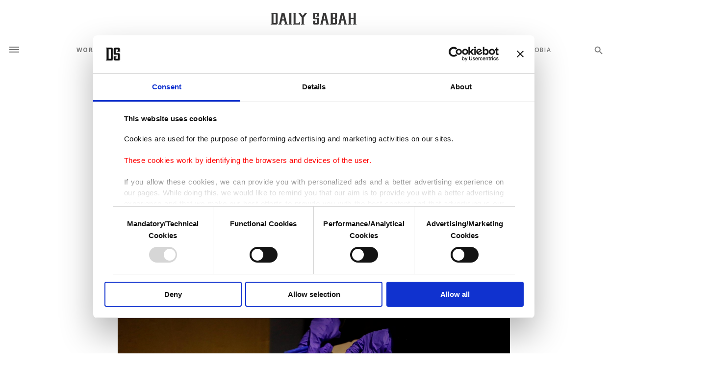

--- FILE ---
content_type: text/html; charset=UTF-8
request_url: https://www.dailysabah.com/article_count/1002773
body_size: -84
content:
Article Id: 1002773- Visit_count: 7</br>counter_mod: 10<br> mod: 7